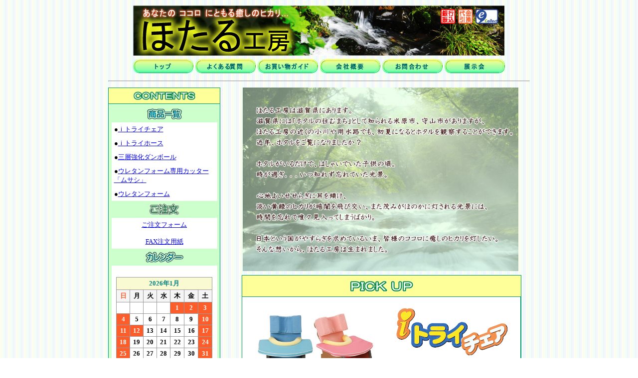

--- FILE ---
content_type: text/html
request_url: http://hotaru-koubou.com/
body_size: 3715
content:
<!DOCTYPE HTML PUBLIC "-//W3C//DTD HTML 4.0 Transitional//EN">
<HTML>
<HEAD>

<link rel="shortcut icon" href="favicon.ico" type="image/x-icon">
<link rel="apple-touch-icon" href="apple-touch-icon-180x180.png" sizes="180x180">
<link rel="icon" type="image/png" href="android-chrome-192x192.png" sizes="192x192">


<meta http-equiv="Content-Type" content="text/html; charset=Shift_JIS">
<META name="description" content="あなたのココロにともる癒しのヒカリ・・・">
<meta name="keyword" content="ほたる工房,トライチェア，トライホース,　ウレタンカット，ムサシ,子ども座位保持，簡易，安価，座位保持，ウレタンカッター，小児座位保持，強化ダンボール,ウレタンカット，三層ダンボール，ウレタンフォーム，ウレタン　きれいにカット，0748-76-3548，0748-76-3549">
<META name="description" content="JustSystems Homepage Builder Version 22.0.5.0 for Windows">
<meta http-equiv="Content-Style-Type" content="text/css">
<TITLE>ほたる工房</TITLE>
</HEAD>
<body background="gazou/wallppr066.gif">
<CENTER>
<table height="1729" width="852">
  <TBODY>
    <TR>
      <TD colspan="3" align="center"><IMG src="gazou/signboard-j2.jpg" width="746" height="101" border="0" align="top" title="トップページ"></TD>
    </TR>
    <TR>
      <TD colspan="3" align="center">
      <TABLE width="738">
        <TBODY>
          <TR>
            <TD align="center" width="120"><FONT size="-1"><A href="index.htm"><IMG src="gazou/image6.gif" border="0" width="121" height="28"></A></FONT></TD>
            <TD align="center" width="120"><A href="rink/yokuaru.htm"><FONT size="-1"><IMG src="gazou/image7.gif" border="0" width="121" height="28"></FONT></A></TD>
            <TD align="center" width="120"><A href="rink/okaimono.htm"><FONT size="-1"><IMG src="gazou/image8.gif" border="0" width="121" height="28"></FONT></A></TD>
            <TD align="center" width="120"><A href="rink/kaisyagaiyou.htm"><FONT size="-1"><IMG src="gazou/image9.gif" border="0" width="121" height="28"></FONT></A></TD>
            <TD align="center" width="120"><A title="メール" href="mailto:shop@hotaru-koubou.com?subject=【ほたる工房】問い合わせ"><FONT size="-1"><IMG src="gazou/image10.gif" border="0" width="121" height="28"></FONT></A></TD>
            <TD align="center" width="120"><FONT size="-1"><A href="rink/tenjikai.htm"><IMG src="gazou/image11.gif" border="0" width="121" height="28"></A></FONT></TD>
          </TR>
        </TBODY>
      </TABLE>
      </TD>
    </TR>

 
 


<TR>
      <TD colspan="3">
      <HR>
      </TD>
    </TR>
    <TR>
      <td rowspan="2" valign="top" align="center">
         <TABLE cellpadding="3" border="0" cellspacing="1" bgcolor="#009966" width="225">
        <TBODY>
          <TR>
            <td valign="middle" align="center" width="228" bgcolor="#ffff99"><img src="gazou/logo5.gif" width="128" height="25" border="0" alt="CONTENTS"></td>
          </TR>
          <TR>
            <TD height="692" align="center" bgcolor="#ccffcc" width="228">
            <TABLE height="638" cellpadding="5" cellspacing="0" width="212">
              <TBODY>
                <TR>
                  <TD width="215" align="center" bgcolor="#ccffcc"><img src="gazou/syouhinitiran.gif" width="76" height="24" border="0" alt="商品一覧"></TD>
                </TR>
                <TR>
                  <TD width="215" bgcolor="#ffffff"><FONT size="2">●</FONT><A href="itry-c/itry-c.htm"><FONT size="2">ｉトライチェア</FONT></A></TD>
                </TR>
                <TR>
                  <TD width="215" bgcolor="#ffffff"><FONT size="2">●</FONT><A href="itry-h/itry-h.htm"><FONT size="2">ｉトライホース</FONT></A></TD>
                </TR>
                <TR>
                  <TD width="215" bgcolor="#ffffff"><FONT size="2">●</FONT><A href="hiple/hiple.htm"><FONT size="2">三層強化ダンボール</FONT></A></TD>
                </TR>
                <TR>
                  <TD width="215" bgcolor="#ffffff"><FONT size="2">●</FONT><A href="musashi/musashi.htm"><FONT size="2">ウレタンフォーム専用カッター「ムサシ」</FONT></A></TD>
                </TR>
                <TR>
                  <TD width="215" bgcolor="#ffffff"><FONT size="2">●</FONT><A href="uretan/uretan.htm"><FONT size="2">ウレタンフォーム</FONT></a></TD>
                </TR>
                <TR>
                  <TD align="center"><img src="gazou/tyumonkotira.gif" border="0" alt="ご注文" style="width : 63px;height : 24px;"></a></td>
</TD>
                </TR>
                <TR>
                  <TD align="center" bgcolor="#FFFFFF"><FONT size="-1"><a href="https://www.asahitec.com/service/welfare/form/" target="_blank">ご注文フォーム</A><BR>
<br>
 <FONT size="-1"><a href="http://www.hotaru-koubou.com/FAXtyumonyousi.pdf" target="_blank">FAX注文用紙</A><BR>
                  </FONT></A></TD>
                </TR>
                <TR>
                  <TD align="center"><img src="gazou/logo8.gif" width="82" height="24" border="0" alt="カレンダー"></TD>
                </TR>
                <TR>
                  <TD bgcolor="#FFFFFF" align="center">
<TABLE height="300" width="193" cellpadding="3" border="0" cellspacing="1" bgcolor="#999999">
                    <TBODY>

      












<TD height="20" colspan="7" align="center" bgcolor="#fafad2"><FONT color="#008080" size="2"><B>2026年1月</B></FONT></TD>
                      </TR>
                      <TR>
            <TD bgcolor="#f5f5f5" align="center"><B><FONT color="#fd5d2a" size="2">日</FONT></B></TD>
            <TD bgcolor="#f5f5f5" align="center"><B><FONT size="2">月</FONT></B></TD>
            <TD bgcolor="#f5f5f5" align="center"><B><FONT size="2">火</FONT></B></TD>
            <TD bgcolor="#f5f5f5" align="center"><B><FONT size="2">水</FONT></B></TD>
            <TD bgcolor="#f5f5f5" align="center"><B><FONT size="2">木</FONT></B></TD>
            <TD bgcolor="#f5f5f5" align="center"><B><FONT size="2">金</FONT></B></TD>
            <TD bgcolor="#f5f5f5" align="center"><B><FONT size="2">土</FONT></B></TD>
          </TR>
                   <TR>
             <TD bgcolor="#ffffff" align="center"><B><FONT color="#ffffff" size="-1"></FONT></B></TD>
             <TD bgcolor="#ffffff" align="center"><B><FONT  size="-1"></FONT></B></TD>
　　　<TD bgcolor="#ffffff" align="center"><B><FONT  size="-1"></FONT></B></TD>
             <TD bgcolor="#ffffff" align="center"><B><FONT  size="-1"></FONT></B></TD>
             <TD bgcolor="#fd5d2a" align="center"><B><FONT color="#ffffff" size="-1">1</FONT></B></TD>
            <TD bgcolor="#fd5d2a" align="center"><B><FONT color="#ffffff" size="-1">2</FONT></B></TD>
            <TD bgcolor="#fd5d2a" align="center"><B><FONT color="#ffffff" size="-1">3</FONT></B></TD>
          </TR>
          <TR>
            <TD bgcolor="#fd5d2a" align="center"><B><FONT color="#ffffff" size="-1">4<FONT></B></TD>
            <TD bgcolor="#ffffff" align="center"><B><FONT  size="-1">5</FONT></B></TD>
            <TD bgcolor="#ffffff" align="center"><B><FONT  size="-1">6</FONT></B></TD>
            <TD bgcolor="#ffffff" align="center"><B><FONT  size="-1">7</FONT></B></TD>
            <TD bgcolor="#ffffff" align="center"><B><FONT size="-1">8</FONT></B></TD>
            <TD bgcolor="#ffffff" align="center"><B><FONT size="-1">9</FONT></B></TD>
            <TD bgcolor="#fd5d2a" align="center"><B><FONT color="#ffffff" size="-1">10</FONT></B></TD>
          </TR>
          <TR>
            <TD bgcolor="#fd5d2a" align="center"><B><FONT color="#ffffff" size="-1">11</FONT></B></TD>
            <TD bgcolor="#fd5d2a" align="center"><B><FONT color="#ffffff" size="-1">12</FONT></B></TD>
            <TD bgcolor="#ffffff" align="center"><B><FONT size="-1">13</FONT></B></TD>
            <TD bgcolor="#ffffff" align="center"><B><FONT size="-1">14</FONT></B></TD>
            <TD bgcolor="#ffffff" align="center"><B><FONT size="-1">15</FONT></B></TD>
            <TD bgcolor="#ffffff" align="center"><B><FONT  size="-1">16</FONT></B></TD>
            <TD bgcolor="#fd5d2a" align="center"><B><FONT color="#ffffff" size="-1">17</FONT></B></TD>
          </TR>
          <TR>
            <TD bgcolor="#fd5d2a" align="center"><B><FONT color="#ffffff" size="-1">18</FONT></B></TD>
            <TD bgcolor="#ffffff" align="center"><B><FONT  size="-1">19</FONT></B></TD>
            <TD bgcolor="#ffffff" align="center"><B><FONT size="-1">20</FONT></B></TD>
            <TD bgcolor="#ffffff" align="center"><B><FONT size="-1">21</FONT></B></TD>
           <TD bgcolor="#ffffff" align="center"><B><FONT  size="-1">22</FONT></B></TD>     
            <TD bgcolor="#ffffff" align="center"><B><FONT size="-1">23</FONT></B></TD>
            <TD bgcolor="#fd5d2a" align="center"><B><FONT color="#ffffff" size="-1">24</FONT></B></TD>         
           </TR>
          <TR>
            <TD bgcolor="#fd5d2a" align="center"><B><FONT color="#ffffff" size="-1">25</FONT></B></TD>
            <TD bgcolor="#ffffff" align="center"><B><FONT size="-1">26</FONT></B></TD>
            <TD bgcolor="#ffffff" align="center"><B><FONT size="-1">27</FONT></B></TD>
           <TD bgcolor="#ffffff" align="center"><B><FONT size="-1">28</FONT></B></TD>
            <TD bgcolor="#ffffff" align="center"><B><FONT size="-1">29</FONT></B></TD>
            <TD bgcolor="#ffffff" align="center"><B><FONT size="-1">30</FONT></B></TD>
　　<TD bgcolor="#fd5d2a" align="center"><B><FONT color="#ffffff" size="-1">31</FONT></B></TD>   
          </TR>
          <TR>
            <TD bgcolor="#ffffff" align="center"><B><FONT color="#ffffff" size="-1"></FONT></B></TD>
            <TD bgcolor="#ffffff" align="center"><B><FONT size="-1"></FONT></B></TD>
            <TD bgcolor="#ffffff" align="center"></TD>
           <TD bgcolor="#ffffff" align="center"></TD>
           <TD bgcolor="#ffffff" align="center"></TD>
            <TD bgcolor="#ffffff" align="center"></TD>        
            <TD bgcolor="#ffffff" align="center"></TD>
          </TR>







<TD height="20" colspan="7" align="center" bgcolor="#fafad2"><FONT color="#008080" size="2"><B>2026年2月</B></FONT></TD>
                      </TR>
                      <TR>
            <TD bgcolor="#f5f5f5" align="center"><B><FONT color="#fd5d2a" size="2">日</FONT></B></TD>
            <TD bgcolor="#f5f5f5" align="center"><B><FONT size="2">月</FONT></B></TD>
            <TD bgcolor="#f5f5f5" align="center"><B><FONT size="2">火</FONT></B></TD>
            <TD bgcolor="#f5f5f5" align="center"><B><FONT size="2">水</FONT></B></TD>
            <TD bgcolor="#f5f5f5" align="center"><B><FONT size="2">木</FONT></B></TD>
            <TD bgcolor="#f5f5f5" align="center"><B><FONT size="2">金</FONT></B></TD>
            <TD bgcolor="#f5f5f5" align="center"><B><FONT size="2">土</FONT></B></TD>
          </TR>
            
          <TR>
            <TD bgcolor="#fd5d2a" align="center"><B><FONT color="#ffffff" size="-1">1</FONT></B></TD>
            <TD bgcolor="#ffffff" align="center"><B><FONT  size="-1"></FONT>2</B></TD>
            <TD bgcolor="#ffffff" align="center"><B><FONT  size="-1"></FONT>3</B></TD>
            <TD bgcolor="#ffffff" align="center"><B><FONT size="-1"></FONT>4</B></TD>
            <TD bgcolor="#ffffff" align="center"><B><FONT size="-1"></FONT>5</B></TD>
　　　<TD bgcolor="#ffffff" align="center"><B> <FONT size="-1"></FONT>6</B></TD>
            <TD bgcolor="#fd5d2a" align="center"><B><FONT color="#ffffff" size="-1">7</FONT></B></TD>
          </TR>
          <TR>
            <TD bgcolor="#fd5d2a" align="center"><B><FONT color="#ffffff" size="-1">8</FONT></B></TD>
            <TD bgcolor="#ffffff" align="center"><B> <FONT size="-1">9</FONT></B></TD>
            <TD bgcolor="#ffffff" align="center"><B><FONT size="-1">10</FONT></B></TD>
            <TD bgcolor="#ffffff" align="center"><B><FONT size="-1">11</FONT></B></TD>
            <TD bgcolor="#ffffff" align="center"><B><FONT size="-1">12</FONT></B></TD>
            <TD bgcolor="#ffffff" align="center"><B><FONT size="-1">13</FONT></B></TD>
            <TD bgcolor="#fd5d2a" align="center"><B><FONT color="#ffffff" size="-1">14</FONT></B></TD>
          </TR>
          <TR>
            <TD bgcolor="#fd5d2a" align="center"><B><FONT color="#ffffff" size="-1">15</FONT></B></TD> 
            <TD bgcolor="#ffffff" align="center"><B><FONT size="-1">16</FONT></B></TD>
            <TD bgcolor="#ffffff" align="center"><B><FONT size="-1">17</FONT></B></TD>
            <TD bgcolor="#ffffff" align="center"><B><FONT size="-1">18</FONT></B></TD>
            <TD bgcolor="#ffffff" align="center"><B><FONT size="-1">19</FONT></B></TD>       
           <TD bgcolor="#ffffff" align="center"><B><FONT size="-1">20</FONT></B></TD>   
            <TD bgcolor="#fd5d2a" align="center"><B><FONT color="#ffffff"   size="-1">21</FONT></B></TD>
          </TR>
          <TR>
            <TD bgcolor="#fd5d2a" align="center"><B><FONT color="#ffffff" size="-1">22</FONT></B></TD>
            <TD bgcolor="#fd5d2a" align="center"><B><FONT color="#ffffff" size="-1">23</FONT></B></TD>
           <TD bgcolor="#ffffff" align="center"><B><FONT size="-1">24</FONT></B></TD>
           <TD bgcolor="#ffffff" align="center"><B><FONT size="-1">25</FONT></B></TD>
            <TD bgcolor="#ffffff" align="center"><B><FONT size="-1">26</FONT></B></TD>
            <TD bgcolor="#ffffff" align="center"><B><FONT size="-1">27</FONT></B></TD>         
            <TD bgcolor="#fd5d2a" align="center"><B><FONT color="#ffffff" size="-1">28</FONT></B></TD>
          </TR>
          <TR>
            <TD bgcolor="#ffffff" align="center"><B><FONT color="#ffffff" size="-1"></FONT></B></TD>
           <TD bgcolor="#ffffff" align="center"><B><FONT size="-1"></FONT></B></TD>
            <TD bgcolor="#ffffff" align="center"><B><FONT size="-1"></FONT></B></TD>
            <TD bgcolor="#ffffff" align="center"><B><FONT size="-1"></FONT></B></TD>
            <TD bgcolor="#ffffff" align="center"><B><FONT size="-1"></FONT></B></TD>        
            <TD bgcolor="#ffffff" align="center"><B><FONT size="-1"></FONT></B></TD>
　　 <TD bgcolor="#ffffff" align="center"><B><FONT color="#ffffff" size="-1"></FONT></B></TD>
　<TR>         
            <TD bgcolor="#ffffff" align="center"><B><FONT color="#ffffff" size="-1"></FONT></B></TD>
             <TD bgcolor="#ffffff" align="center"></TD>
             <TD bgcolor="#ffffff" align="center"></TD>
             <TD bgcolor="#ffffff" align="center"></TD>
             <TD bgcolor="#ffffff" align="center"></TD>
             <TD bgcolor="#ffffff" align="center"></TD>
            <TD bgcolor="#ffffff" align="center"></TD>       
          </TR>





<TR>


                    </TR>
                    </TBODY>
                  </TABLE>
                  <tt><br>
                  </tt></TD>
                </TR>





                <TR>
                  <TD width="215" align="center" bgcolor="#ccffcc"><img src="gazou/logo9.gif" width="76" height="24" border="0" alt="受付時間"></TD>
                </TR>
                <TR>
                  <TD width="215" bgcolor="#ffffff"><IMG src="gazou/uketsuke-W.gif" width="199" height="56" border="0"></TD>
                </TR>
                <TR>
                  <TD width="215" bgcolor="#ffffff"><IMG src="gazou/uketsuke-H.gif" width="199" height="56" border="0"></TD>
                </TR>
                <TR>
                  <TD width="215" bgcolor="#ffffff"><FONT size="1">●インターネットからのお問合わせ、ご注文は24時間受付いたしております。<BR>
                  ●お電話でのお問合わせは、平日9：00～17：00となります。<BR>
                  ●休日は、カレンダーにてご確認ください。<BR>
                  （担当者不在日がございます。）<BR>
                  （電話がつながらない場合、メールでお問い合わせください。）<BR>
                  ●営業時間外でのご注文の返信は、翌営業日以降に順次ご連絡いたします。</FONT></TD>
                </TR>
                <TR>
                  <TD align="center"><img src="gazou/logo10.gif" width="90" height="24" border="0" alt="お問い合わせ "></TD>
                </TR>
                <TR>
                  <TD bgcolor="#FFFFFF"><FONT size="-1">ＴＥＬ：</FONT>0748-76-3548<BR>
                  <FONT size="-1">メール：</FONT>　<FONT size="-1"><A href="mailto:shop@hotaru-koubou.com<shop@hotaru-koubou.com>?Subject=【ほたる工房】問い合わせ">shop@hotaru-koubou.com</A></FONT></TD>
                </TR>
                <TR>
                  <TD valign="middle" align="center"><img src="gazou/logo12.gif" width="72" height="24" border="0" alt="お知らせ"></TD>
                </TR>
                <TR>
                  <TD bgcolor="#FFFFFF"><FONT size="2">●</FONT><A href="rink/kobetutorihiki.htm"><FONT size="2">福祉関係者のみなさまへ<BR>
                  （学校・病院・施設・自治体等）</FONT></A><br>
                  <br>
                  <font size="2">●<a href="rink/demoki.html">デモ機の貸し出し<br><br>

</a></font>
</TD>
                </TR>
              </TBODY>
            </TABLE>
            </TD>
          </TR>
        </TBODY>
      </TABLE>
      </td>
      <td>&nbsp;</td>
      <td align="center" valign="top"><img src="gazou/iyasinohikari.jpg" width="553" height="369" border="0">&nbsp;</td>
    </TR>
    <TR>
      <TD width="18"></TD>
      <TD height="600" align="center" valign="top" width="595">
      <TABLE height="528" width="561" cellpadding="5" border="0" cellspacing="1" bgcolor="#009966">
        <TBODY>
          <TR>
            <TD height="4" colspan="2" align="center" bgcolor="#ffff99"><img src="gazou/logo4.gif" width="131" height="32" border="0" alt="PICK UP"></TD>
          </TR>
          <TR>
            <TD height="491" width="245" valign="top" bgcolor="#ffffff" align="center">
            <TABLE height="1143" width="510">
              <TBODY>
                <TR>
                  <td colspan="2" align="center" height="216" width="253" valign="middle"><A href="itry-c/itry-c.htm"><img src="gazou/ITCBnew.jpg" width="114" height="160" border="0" align="middle"><img src="gazou/ITCPnew.jpg" width="128" height="166" border="0" align="middle"></td>
                  <TD align="center" height="216" width="261"><A href="itry-c/itry-c.htm"><IMG src="gazou/itry_logo.gif" width="231" height="101" border="0" title="ｉトライチェア"></A><BR>
                  <br>
                  <BR>
                  <img src="gazou/logo111.gif" width="184" height="19" border="0" alt="◆三層強化ダンボール製◆"><A href="itry-c/itry-c.htm"><FONT size="2"><BR>
                 【お座りできた!】　iトライチェア<BR>
                  簡易型小児用姿勢保持具</FONT></A></TD>
                </TR>
                <TR>
                  <TD colspan="3" align="center"><img src="gazou/img_p098.gif" width="512" height="30" border="0"><br>
                  </TD>
                </TR>
                <TR>
                  <TD colspan="2" align="center" width="253"><A href="itry-h/itry-h.htm"><IMG src="gazou/ITH_weblogo.gif" width="225" height="96" border="0"></A><BR>
                  &nbsp;<FONT size="2"><br>
                  <BR>
                  </FONT><img src="gazou/logo111.gif" width="184" height="19" border="0" alt="◆三層強化ダンボール製◆"><FONT size="2"><A href="itry-h/itry-h.htm"><BR>
                 【運動発達を促進】　iトライホース<BR>
                  小児用運動訓練器具 兼 バランス遊具</A><BR>
                  </FONT></TD>
                  <TD width="261"><A href="itry-h/itry-h.htm"><IMG src="gazou/ITH-webtop-bl.gif" width="255" height="193" border="0"></A></TD>
                </TR>
                <TR>
                  <TD colspan="3" height="18" align="center"><img src="gazou/img_p098.gif" width="512" height="30" border="0"></TD>
                </TR>
                <TR>
                  <TD colspan="2" align="center" width="253"><A href="hiple/hiple.htm"><IMG src="gazou/image12.jpg" width="155" height="176" border="0"></A></TD>
                  <TD align="center" width="261"><A href="hiple/hiple.htm"><IMG src="gazou/image11.jpg" width="180" height="67" border="0"></A><BR>
                  <br>
                  <BR>
                  <FONT size="2"><FONT size="2"><A href="hiple/hiple.htm"><img src="gazou/logo21.gif" width="172" height="19" border="0" alt="?◆三層強化ダンボール◆"></A><A href="hiple/hiple.htm"><BR>
                  </A></FONT></FONT></TD>
                </TR>
                <TR>
                  <TD colspan="3" align="center"><img src="gazou/img_p098.gif" width="512" height="30" border="0"></TD>
                </TR>
                <TR>
                  <TD colspan="2" align="center" height="183" width="253"><A href="musashi/musashi.htm"><IMG src="gazou/musashi_logo2.gif" width="230" height="89" border="0"></A><BR>
                  <br>
                  <BR>
                  <A href="musashi/musashi.htm"><img src="gazou/logo31.gif" width="129" height="19" border="0" alt="ウレタン専用カッター「ムサシ」"></A><A href="musashi/musashi.htm"><BR>
                  <FONT size="2"><BR>
                  </FONT></A></TD>
                  <TD align="center" height="183" width="261"><A href="musashi/musashi.htm"><IMG src="gazou/musashi-tyousei.jpg" width="239" height="159" border="0"></A></TD>
                </TR>
                <TR>
                  <TD colspan="3" height="19" align="center"><img src="gazou/img_p098.gif" width="512" height="30" border="0"></TD>
                </TR>
                <TR>
                  <TD align="center" height="199"><A href="uretan/uretan.htm"><img src="gazou/uretan2.jpg" width="276" height="185" border="0"></TD>
                  <TD colspan="2" align="center" height="199"><A href="uretan/uretan.htm"><IMG src="gazou/logo_uretan.gif" width="173" height="61" border="0"></A><BR>
                  <FONT size="2"><br>
                  <BR>
                  <A href="uretan/uretan.htm"><img src="gazou/logo31.gif" width="129" height="19" border="0" alt="ウレタンフォーム"></a><BR>
                  <A href="uretan/uretan.htm">シーティング用<BR>
                  ウレタンフォーム</A></FONT></TD>
                </TR>
              </TBODY>
            </TABLE>
            </TD>
          </TR>
        </TBODY>
      </TABLE>
      </TD>
    </TR>
    <TR>
      <TD colspan="3">
      <HR>
      </TD>
    </TR>
    <TR>
      <TD colspan="2" align="center" bgcolor="#FFFFFF"><A href="http://asahitec.com/" target="_blank"><IMG src="gazou/syamei.jpg" width="232" height="21" border="0"></A></TD>
      <TD align="center" width="595" bgcolor="#FFFFFF"><FONT size="-1">〒520-3252滋賀県湖南市岩根1656-6　（マーケティング部）<BR>
      TEL：0748-76-3548　FAX：0748-76-3549</FONT></TD>
    </TR>
    <TR>
      <TD colspan="3">
      <HR>
      </TD>
    </TR>
    <TR>
      <TD colspan="3" height="27">
      <DIV id="footer_wrap">
      <DIV id="footer" style="top : 1717px;left : 92px;">
      <DIV class="copyright clearfix" align="center"><FONT size="-1">copyright(c) 2012 ほたる工房 All Rights
      Reserved.</FONT></DIV>
      </DIV>
      </DIV>
      </TD>
    </TR>
  </TBODY>
</table>
</CENTER>
</body>
</HTML>
